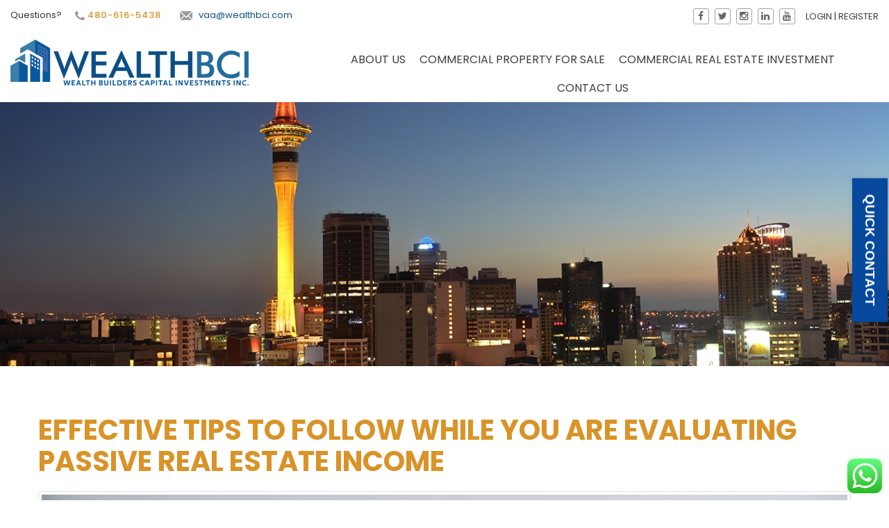

--- FILE ---
content_type: text/html; charset=UTF-8
request_url: https://www.wealthbci.com/evaluating-passive-real-estate-income/
body_size: 13950
content:
<!DOCTYPE html>
<html lang="en-US" class="no-js">
<head>
	<meta charset="UTF-8">
	<meta name="viewport" content="width=device-width, initial-scale=1">
	<link rel="profile" href="http://gmpg.org/xfn/11">
		<link rel="pingback" href="https://www.wealthbci.com/xmlrpc.php">
	<meta name="google-site-verification" content="nfCPNBmYuMpFgmR_wviz-kt8ePou-PB9yAbMdIAMyTQ" />
<link rel="shortcut icon" href="https://www.wealthbci.com/wp-content/themes/wealth/images/favicon.png" type="image/x-icon">
<link href="https://www.wealthbci.com/wp-content/themes/wealth/font-awesome/css/font-awesome.min.css" rel="stylesheet" type="text/css">
<link href="https://fonts.googleapis.com/css?family=Poppins:100,200,300,400,500,600,700,800,900&display=swap" rel="stylesheet"> 
<link href="https://www.wealthbci.com/wp-content/themes/wealth/css/bootstrap-submenu.min.css" rel="stylesheet" >
<link href="https://www.wealthbci.com/wp-content/themes/wealth/css/bootstrap.css" rel="stylesheet">
<link href="https://www.wealthbci.com/wp-content/themes/wealth/css/stellarnav.css" rel="stylesheet">
<link href="https://www.wealthbci.com/wp-content/themes/wealth/css/owl.carousel.css" rel="stylesheet">
<link href="https://www.wealthbci.com/wp-content/themes/wealth/css/owl.theme.css" rel="stylesheet">
<link href="https://www.wealthbci.com/wp-content/themes/wealth/css/animate.css" rel="stylesheet">
<link href="https://www.wealthbci.com/wp-content/themes/wealth/css/theme.css" rel="stylesheet">
<link href="https://www.wealthbci.com/wp-content/themes/wealth/css/responsive.css" rel="stylesheet">
<!-- Google Tag Manager -->
<script>(function(w,d,s,l,i){w[l]=w[l]||[];w[l].push({'gtm.start':
new Date().getTime(),event:'gtm.js'});var f=d.getElementsByTagName(s)[0],
j=d.createElement(s),dl=l!='dataLayer'?'&l='+l:'';j.async=true;j.src=
'https://www.googletagmanager.com/gtm.js?id='+i+dl;f.parentNode.insertBefore(j,f);
})(window,document,'script','dataLayer','GTM-WDW5X59');</script>
<!-- End Google Tag Manager -->

	<script>(function(html){html.className = html.className.replace(/\bno-js\b/,'js')})(document.documentElement);</script>
<title>Effective Tips to Follow While You Are Evaluating Passive Real Estate Income - Wealth BCI</title>
<style type="text/css">			.heateorSssInstagramBackground{background:radial-gradient(circle at 30% 107%,#fdf497 0,#fdf497 5%,#fd5949 45%,#d6249f 60%,#285aeb 90%)}
											.heateor_sss_horizontal_sharing .heateorSssSharing,.heateor_sss_standard_follow_icons_container .heateorSssSharing{
							color: #fff;
						border-width: 0px;
			border-style: solid;
			border-color: transparent;
		}
				.heateor_sss_horizontal_sharing .heateorSssTCBackground{
			color:#666;
		}
				.heateor_sss_horizontal_sharing .heateorSssSharing:hover,.heateor_sss_standard_follow_icons_container .heateorSssSharing:hover{
						border-color: transparent;
		}
		.heateor_sss_vertical_sharing .heateorSssSharing,.heateor_sss_floating_follow_icons_container .heateorSssSharing{
							color: #fff;
						border-width: 0px;
			border-style: solid;
			border-color: transparent;
		}
				.heateor_sss_vertical_sharing .heateorSssTCBackground{
			color:#666;
		}
				.heateor_sss_vertical_sharing .heateorSssSharing:hover,.heateor_sss_floating_follow_icons_container .heateorSssSharing:hover{
						border-color: transparent;
		}
		
		@media screen and (max-width:783px) {.heateor_sss_vertical_sharing{display:none!important}}@media screen and (max-width:783px) {.heateor_sss_floating_follow_icons_container{display:none!important}}</style>            <script type="text/javascript" id="wpuf-language-script">
                var error_str_obj = {
                    'required' : 'is required',
                    'mismatch' : 'does not match',
                    'validation' : 'is not valid'
                }
            </script>
            
<!-- This site is optimized with the Yoast SEO plugin v13.2 - https://yoast.com/wordpress/plugins/seo/ -->
<meta name="description" content="Some effective tips to evaluating your passive real estate income. In this article we discuss in details the evaluating process"/>
<meta name="robots" content="max-snippet:-1, max-image-preview:large, max-video-preview:-1"/>
<link rel="canonical" href="https://www.wealthbci.com/evaluating-passive-real-estate-income/" />
<meta property="og:locale" content="en_US" />
<meta property="og:type" content="article" />
<meta property="og:title" content="Effective Tips to Follow While You Are Evaluating Passive Real Estate Income - Wealth BCI" />
<meta property="og:description" content="Some effective tips to evaluating your passive real estate income. In this article we discuss in details the evaluating process" />
<meta property="og:url" content="https://www.wealthbci.com/evaluating-passive-real-estate-income/" />
<meta property="og:site_name" content="Wealth BCI" />
<meta property="article:tag" content="passive real estate income" />
<meta property="article:section" content="Property Investment" />
<meta property="article:published_time" content="2021-12-06T10:56:05+00:00" />
<meta property="article:modified_time" content="2021-12-10T07:13:57+00:00" />
<meta property="og:updated_time" content="2021-12-10T07:13:57+00:00" />
<meta property="og:image" content="https://www.wealthbci.com/wp-content/uploads/2021/12/passie-income-model.jpg" />
<meta property="og:image:secure_url" content="https://www.wealthbci.com/wp-content/uploads/2021/12/passie-income-model.jpg" />
<meta property="og:image:width" content="1500" />
<meta property="og:image:height" content="1001" />
<meta name="twitter:card" content="summary_large_image" />
<meta name="twitter:description" content="Some effective tips to evaluating your passive real estate income. In this article we discuss in details the evaluating process" />
<meta name="twitter:title" content="Effective Tips to Follow While You Are Evaluating Passive Real Estate Income - Wealth BCI" />
<meta name="twitter:image" content="https://www.wealthbci.com/wp-content/uploads/2021/12/passie-income-model.jpg" />
<script type='application/ld+json' class='yoast-schema-graph yoast-schema-graph--main'>{"@context":"https://schema.org","@graph":[{"@type":"WebSite","@id":"https://www.wealthbci.com/#website","url":"https://www.wealthbci.com/","name":"Wealth BCI","inLanguage":"en-US","potentialAction":{"@type":"SearchAction","target":"https://www.wealthbci.com/?s={search_term_string}","query-input":"required name=search_term_string"}},{"@type":"ImageObject","@id":"https://www.wealthbci.com/evaluating-passive-real-estate-income/#primaryimage","inLanguage":"en-US","url":"https://www.wealthbci.com/wp-content/uploads/2021/12/passie-income-model.jpg","width":1500,"height":1001,"caption":"Passive Real Estate"},{"@type":"WebPage","@id":"https://www.wealthbci.com/evaluating-passive-real-estate-income/#webpage","url":"https://www.wealthbci.com/evaluating-passive-real-estate-income/","name":"Effective Tips to Follow While You Are Evaluating Passive Real Estate Income - Wealth BCI","isPartOf":{"@id":"https://www.wealthbci.com/#website"},"inLanguage":"en-US","primaryImageOfPage":{"@id":"https://www.wealthbci.com/evaluating-passive-real-estate-income/#primaryimage"},"datePublished":"2021-12-06T10:56:05+00:00","dateModified":"2021-12-10T07:13:57+00:00","author":{"@id":"https://www.wealthbci.com/#/schema/person/3177eb44d1a0c92c1ad96ec2d8ebbcc0"},"description":"Some effective tips to evaluating your passive real estate income. In this article we discuss in details the evaluating process"},{"@type":["Person"],"@id":"https://www.wealthbci.com/#/schema/person/3177eb44d1a0c92c1ad96ec2d8ebbcc0","name":"Wealth BCI","image":{"@type":"ImageObject","@id":"https://www.wealthbci.com/#authorlogo","inLanguage":"en-US","url":"https://secure.gravatar.com/avatar/e02cab84762d00a8517f94ec1c13e256?s=96&d=mm&r=g","caption":"Wealth BCI"},"sameAs":[]}]}</script>
<!-- / Yoast SEO plugin. -->

<link rel='dns-prefetch' href='//fonts.googleapis.com' />
<link rel='dns-prefetch' href='//s.w.org' />
<link href='https://fonts.gstatic.com' crossorigin rel='preconnect' />
<link rel="alternate" type="application/rss+xml" title="Wealth BCI &raquo; Feed" href="https://www.wealthbci.com/feed/" />
<link rel="alternate" type="application/rss+xml" title="Wealth BCI &raquo; Comments Feed" href="https://www.wealthbci.com/comments/feed/" />
<link rel="alternate" type="application/rss+xml" title="Wealth BCI &raquo; Effective Tips to Follow While You Are Evaluating Passive Real Estate Income Comments Feed" href="https://www.wealthbci.com/evaluating-passive-real-estate-income/feed/" />
		<script type="text/javascript">
			window._wpemojiSettings = {"baseUrl":"https:\/\/s.w.org\/images\/core\/emoji\/12.0.0-1\/72x72\/","ext":".png","svgUrl":"https:\/\/s.w.org\/images\/core\/emoji\/12.0.0-1\/svg\/","svgExt":".svg","source":{"concatemoji":"https:\/\/www.wealthbci.com\/wp-includes\/js\/wp-emoji-release.min.js?ver=5.3.20"}};
			!function(e,a,t){var n,r,o,i=a.createElement("canvas"),p=i.getContext&&i.getContext("2d");function s(e,t){var a=String.fromCharCode;p.clearRect(0,0,i.width,i.height),p.fillText(a.apply(this,e),0,0);e=i.toDataURL();return p.clearRect(0,0,i.width,i.height),p.fillText(a.apply(this,t),0,0),e===i.toDataURL()}function c(e){var t=a.createElement("script");t.src=e,t.defer=t.type="text/javascript",a.getElementsByTagName("head")[0].appendChild(t)}for(o=Array("flag","emoji"),t.supports={everything:!0,everythingExceptFlag:!0},r=0;r<o.length;r++)t.supports[o[r]]=function(e){if(!p||!p.fillText)return!1;switch(p.textBaseline="top",p.font="600 32px Arial",e){case"flag":return s([127987,65039,8205,9895,65039],[127987,65039,8203,9895,65039])?!1:!s([55356,56826,55356,56819],[55356,56826,8203,55356,56819])&&!s([55356,57332,56128,56423,56128,56418,56128,56421,56128,56430,56128,56423,56128,56447],[55356,57332,8203,56128,56423,8203,56128,56418,8203,56128,56421,8203,56128,56430,8203,56128,56423,8203,56128,56447]);case"emoji":return!s([55357,56424,55356,57342,8205,55358,56605,8205,55357,56424,55356,57340],[55357,56424,55356,57342,8203,55358,56605,8203,55357,56424,55356,57340])}return!1}(o[r]),t.supports.everything=t.supports.everything&&t.supports[o[r]],"flag"!==o[r]&&(t.supports.everythingExceptFlag=t.supports.everythingExceptFlag&&t.supports[o[r]]);t.supports.everythingExceptFlag=t.supports.everythingExceptFlag&&!t.supports.flag,t.DOMReady=!1,t.readyCallback=function(){t.DOMReady=!0},t.supports.everything||(n=function(){t.readyCallback()},a.addEventListener?(a.addEventListener("DOMContentLoaded",n,!1),e.addEventListener("load",n,!1)):(e.attachEvent("onload",n),a.attachEvent("onreadystatechange",function(){"complete"===a.readyState&&t.readyCallback()})),(n=t.source||{}).concatemoji?c(n.concatemoji):n.wpemoji&&n.twemoji&&(c(n.twemoji),c(n.wpemoji)))}(window,document,window._wpemojiSettings);
		</script>
		<style type="text/css">
img.wp-smiley,
img.emoji {
	display: inline !important;
	border: none !important;
	box-shadow: none !important;
	height: 1em !important;
	width: 1em !important;
	margin: 0 .07em !important;
	vertical-align: -0.1em !important;
	background: none !important;
	padding: 0 !important;
}
</style>
	<link rel='stylesheet' id='contact-form-7-css'  href='https://www.wealthbci.com/wp-content/plugins/contact-form-7/includes/css/styles.css?ver=5.2.2' type='text/css' media='all' />
<link rel='stylesheet' id='nbcpf-intlTelInput-style-css'  href='https://www.wealthbci.com/wp-content/plugins/country-phone-field-contact-form-7/assets/css/intlTelInput.min.css?ver=5.3.20' type='text/css' media='all' />
<link rel='stylesheet' id='nbcpf-countryFlag-style-css'  href='https://www.wealthbci.com/wp-content/plugins/country-phone-field-contact-form-7/assets/css/countrySelect.min.css?ver=5.3.20' type='text/css' media='all' />
<link rel='stylesheet' id='wpuf-rating-star-css-css'  href='https://www.wealthbci.com/wp-content/plugins/wp-user-frontend-pro/assets/css/css-stars.css?ver=5.3.20' type='text/css' media='all' />
<link rel='stylesheet' id='twentysixteen-fonts-css'  href='https://fonts.googleapis.com/css?family=Merriweather%3A400%2C700%2C900%2C400italic%2C700italic%2C900italic%7CMontserrat%3A400%2C700%7CInconsolata%3A400&#038;subset=latin%2Clatin-ext' type='text/css' media='all' />
<link rel='stylesheet' id='genericons-css'  href='https://www.wealthbci.com/wp-content/themes/wealth/genericons/genericons.css?ver=3.4.1' type='text/css' media='all' />
<link rel='stylesheet' id='twentysixteen-style-css'  href='https://www.wealthbci.com/wp-content/themes/wealth/style.css?ver=5.3.20' type='text/css' media='all' />
<link rel='stylesheet' id='twentysixteen-block-style-css'  href='https://www.wealthbci.com/wp-content/themes/wealth/css/blocks.css?ver=20181230' type='text/css' media='all' />
<!--[if lt IE 10]>
<link rel='stylesheet' id='twentysixteen-ie-css'  href='https://www.wealthbci.com/wp-content/themes/wealth/css/ie.css?ver=20160816' type='text/css' media='all' />
<![endif]-->
<!--[if lt IE 9]>
<link rel='stylesheet' id='twentysixteen-ie8-css'  href='https://www.wealthbci.com/wp-content/themes/wealth/css/ie8.css?ver=20160816' type='text/css' media='all' />
<![endif]-->
<!--[if lt IE 8]>
<link rel='stylesheet' id='twentysixteen-ie7-css'  href='https://www.wealthbci.com/wp-content/themes/wealth/css/ie7.css?ver=20160816' type='text/css' media='all' />
<![endif]-->
<link rel='stylesheet' id='newsletter-css'  href='https://www.wealthbci.com/wp-content/plugins/newsletter/style.css?ver=6.5.1' type='text/css' media='all' />
<link rel='stylesheet' id='heateor_sss_frontend_css-css'  href='https://www.wealthbci.com/wp-content/plugins/sassy-social-share/public/css/sassy-social-share-public.css?ver=3.3.8' type='text/css' media='all' />
<link rel='stylesheet' id='heateor_sss_sharing_default_svg-css'  href='https://www.wealthbci.com/wp-content/plugins/sassy-social-share/admin/css/sassy-social-share-svg.css?ver=3.3.8' type='text/css' media='all' />
<link rel='stylesheet' id='wpuf-css-css'  href='https://www.wealthbci.com/wp-content/plugins/wp-user-frontend/assets/css/frontend-forms.css?ver=5.3.20' type='text/css' media='all' />
<link rel='stylesheet' id='jquery-ui-css'  href='https://www.wealthbci.com/wp-content/plugins/wp-user-frontend/assets/css/jquery-ui-1.9.1.custom.css?ver=5.3.20' type='text/css' media='all' />
<link rel='stylesheet' id='wpuf-sweetalert2-css'  href='https://www.wealthbci.com/wp-content/plugins/wp-user-frontend/assets/vendor/sweetalert2/dist/sweetalert2.css?ver=3.1.9' type='text/css' media='all' />
<script type='text/javascript' src='https://www.wealthbci.com/wp-content/plugins/anything-popup/anything-popup.js?ver=5.3.20'></script>
<script type='text/javascript' src='https://www.wealthbci.com/wp-includes/js/jquery/jquery.js?ver=1.12.4-wp'></script>
<script type='text/javascript' src='https://www.wealthbci.com/wp-includes/js/jquery/jquery-migrate.min.js?ver=1.4.1'></script>
<script type='text/javascript' src='https://www.wealthbci.com/wp-content/plugins/country-phone-field-contact-form-7/assets/js/intlTelInput.min.js?ver=5.3.20'></script>
<script type='text/javascript' src='https://www.wealthbci.com/wp-content/plugins/country-phone-field-contact-form-7/assets/js/countrySelect.min.js?ver=5.3.20'></script>
<script type='text/javascript'>
		(function($) {
			$(function() {
				jQuery.ajax( { 
					url: "//freegeoip.live/json/", 
					type: "POST", 
					dataType: "jsonp",
					success: function(location) {
						//console.log(location.country_code);
						$(".wpcf7-countrytext").countrySelect({defaultCountry: location.country_code.toLowerCase(),
						});
						$(".wpcf7-phonetext").intlTelInput({
							autoHideDialCode: false,
							autoPlaceholder: "off",
							nationalMode: false,
							separateDialCode: false,
							hiddenInput: "full_number",	
						});			
					}
				})
			});
		})(jQuery);
</script>
<script type='text/javascript' src='https://www.wealthbci.com/wp-content/plugins/wp-user-frontend-pro/assets/js/jquery.barrating.min.js?ver=5.3.20'></script>
<script type='text/javascript'>
/* <![CDATA[ */
var ajax_object = {"ajaxurl":"https:\/\/www.wealthbci.com\/wp-admin\/admin-ajax.php","fill_notice":"Some Required Fields are not filled!"};
/* ]]> */
</script>
<script type='text/javascript' src='https://www.wealthbci.com/wp-content/plugins/wp-user-frontend/assets/js/billing-address.js?ver=5.3.20'></script>
<!--[if lt IE 9]>
<script type='text/javascript' src='https://www.wealthbci.com/wp-content/themes/wealth/js/html5.js?ver=3.7.3'></script>
<![endif]-->
<script type='text/javascript' src='https://www.wealthbci.com/wp-includes/js/jquery/ui/core.min.js?ver=1.11.4'></script>
<script type='text/javascript' src='https://www.wealthbci.com/wp-includes/js/jquery/ui/datepicker.min.js?ver=1.11.4'></script>
<script type='text/javascript' src='https://www.wealthbci.com/wp-includes/js/jquery/ui/widget.min.js?ver=1.11.4'></script>
<script type='text/javascript' src='https://www.wealthbci.com/wp-includes/js/jquery/ui/mouse.min.js?ver=1.11.4'></script>
<script type='text/javascript' src='https://www.wealthbci.com/wp-includes/js/plupload/moxie.min.js?ver=1.3.5'></script>
<script type='text/javascript' src='https://www.wealthbci.com/wp-includes/js/plupload/plupload.min.js?ver=2.1.9'></script>
<script type='text/javascript'>
/* <![CDATA[ */
var pluploadL10n = {"queue_limit_exceeded":"You have attempted to queue too many files.","file_exceeds_size_limit":"%s exceeds the maximum upload size for this site.","zero_byte_file":"This file is empty. Please try another.","invalid_filetype":"Sorry, this file type is not permitted for security reasons.","not_an_image":"This file is not an image. Please try another.","image_memory_exceeded":"Memory exceeded. Please try another smaller file.","image_dimensions_exceeded":"This is larger than the maximum size. Please try another.","default_error":"An error occurred in the upload. Please try again later.","missing_upload_url":"There was a configuration error. Please contact the server administrator.","upload_limit_exceeded":"You may only upload 1 file.","http_error":"Unexpected response from the server. The file may have been uploaded successfully. Check in the Media Library or reload the page.","http_error_image":"Post-processing of the image failed. If this is a photo or a large image, please scale it down to 2500 pixels and upload it again.","upload_failed":"Upload failed.","big_upload_failed":"Please try uploading this file with the %1$sbrowser uploader%2$s.","big_upload_queued":"%s exceeds the maximum upload size for the multi-file uploader when used in your browser.","io_error":"IO error.","security_error":"Security error.","file_cancelled":"File canceled.","upload_stopped":"Upload stopped.","dismiss":"Dismiss","crunching":"Crunching\u2026","deleted":"moved to the trash.","error_uploading":"\u201c%s\u201d has failed to upload."};
/* ]]> */
</script>
<script type='text/javascript' src='https://www.wealthbci.com/wp-includes/js/plupload/handlers.min.js?ver=5.3.20'></script>
<script type='text/javascript' src='https://www.wealthbci.com/wp-content/plugins/wp-user-frontend/assets/js/jquery-ui-timepicker-addon.js?ver=5.3.20'></script>
<script type='text/javascript' src='https://www.wealthbci.com/wp-includes/js/jquery/ui/sortable.min.js?ver=1.11.4'></script>
<script type='text/javascript'>
/* <![CDATA[ */
var wpuf_frontend_upload = {"confirmMsg":"Are you sure?","delete_it":"Yes, delete it","cancel_it":"No, cancel it","nonce":"8eb317fc9e","ajaxurl":"https:\/\/www.wealthbci.com\/wp-admin\/admin-ajax.php","plupload":{"url":"https:\/\/www.wealthbci.com\/wp-admin\/admin-ajax.php?nonce=8bd85d0d57","flash_swf_url":"https:\/\/www.wealthbci.com\/wp-includes\/js\/plupload\/plupload.flash.swf","filters":[{"title":"Allowed Files","extensions":"*"}],"multipart":true,"urlstream_upload":true,"warning":"Maximum number of files reached!","size_error":"The file you have uploaded exceeds the file size limit. Please try again.","type_error":"You have uploaded an incorrect file type. Please try again."}};
/* ]]> */
</script>
<script type='text/javascript' src='https://www.wealthbci.com/wp-content/plugins/wp-user-frontend/assets/js/upload.js?ver=5.3.20'></script>
<script type='text/javascript'>
/* <![CDATA[ */
var wpuf_frontend = {"ajaxurl":"https:\/\/www.wealthbci.com\/wp-admin\/admin-ajax.php","error_message":"Please fix the errors to proceed","nonce":"8eb317fc9e","word_limit":"Word limit reached","cancelSubMsg":"Are you sure you want to cancel your current subscription ?","delete_it":"Yes","cancel_it":"No","coupon_error":"Please enter a coupon code!"};
/* ]]> */
</script>
<script type='text/javascript' src='https://www.wealthbci.com/wp-content/plugins/wp-user-frontend/assets/js/frontend-form.min.js?ver=5.3.20'></script>
<script type='text/javascript' src='https://www.wealthbci.com/wp-content/plugins/wp-user-frontend/assets/vendor/sweetalert2/dist/sweetalert2.js?ver=3.1.9'></script>
<link rel='https://api.w.org/' href='https://www.wealthbci.com/wp-json/' />
<link rel="EditURI" type="application/rsd+xml" title="RSD" href="https://www.wealthbci.com/xmlrpc.php?rsd" />
<link rel="wlwmanifest" type="application/wlwmanifest+xml" href="https://www.wealthbci.com/wp-includes/wlwmanifest.xml" /> 
<meta name="generator" content="WordPress 5.3.20" />
<link rel='shortlink' href='https://www.wealthbci.com/?p=679' />
<link rel="alternate" type="application/json+oembed" href="https://www.wealthbci.com/wp-json/oembed/1.0/embed?url=https%3A%2F%2Fwww.wealthbci.com%2Fevaluating-passive-real-estate-income%2F" />
<link rel="alternate" type="text/xml+oembed" href="https://www.wealthbci.com/wp-json/oembed/1.0/embed?url=https%3A%2F%2Fwww.wealthbci.com%2Fevaluating-passive-real-estate-income%2F&#038;format=xml" />
		<script>
			document.documentElement.className = document.documentElement.className.replace( 'no-js', 'js' );
		</script>
				<style>
			.no-js img.lazyload { display: none; }
			figure.wp-block-image img.lazyloading { min-width: 150px; }
							.lazyload, .lazyloading { opacity: 0; }
				.lazyloaded {
					opacity: 1;
					transition: opacity 400ms;
					transition-delay: 0ms;
				}
					</style>
		
        <style>
            ul.wpuf_packs li{
                background-color: #eeeeee !important;
            }
            ul.wpuf_packs .wpuf-sub-button a, ul.wpuf_packs .wpuf-sub-button a{
                background-color: #4fbbda !important;
                color: #eeeeee !important;
            }
            ul.wpuf_packs h3, ul.wpuf_packs h3{
                background-color:  #52B5D5 !important;
                border-bottom: 1px solid #52B5D5 !important;
                color: #eeeeee !important;
            }
            ul.wpuf_packs .wpuf-pricing-wrap .wpuf-sub-amount, ul.wpuf_packs .wpuf-pricing-wrap .wpuf-sub-amount{
                background-color:  #4fbbda !important;
                border-bottom: 1px solid #4fbbda !important;
                color: #eeeeee !important;
            }
            ul.wpuf_packs .wpuf-sub-body{
                background-color:  #eeeeee !important;
            }

            .wpuf-success {
                background-color:  !important;
                border: 1px solid  !important;
            }
            .wpuf-error {
                background-color:  !important;
                border: 1px solid  !important;
            }
            .wpuf-message {
                background:  !important;
                border: 1px solid  !important;
            }
            .wpuf-info {
                background-color:  !important;
                border: 1px solid  !important;
            }
        </style>

                <style>

        </style>
        <style type="text/css">.recentcomments a{display:inline !important;padding:0 !important;margin:0 !important;}</style><link rel="icon" href="https://www.wealthbci.com/wp-content/uploads/2019/08/cropped-logo-1-32x32.png" sizes="32x32" />
<link rel="icon" href="https://www.wealthbci.com/wp-content/uploads/2019/08/cropped-logo-1-192x192.png" sizes="192x192" />
<link rel="apple-touch-icon-precomposed" href="https://www.wealthbci.com/wp-content/uploads/2019/08/cropped-logo-1-180x180.png" />
<meta name="msapplication-TileImage" content="https://www.wealthbci.com/wp-content/uploads/2019/08/cropped-logo-1-270x270.png" />
	


	
</head>

<body class="post-template-default single single-post postid-679 single-format-standard wp-embed-responsive">
<!-- Google Tag Manager (noscript) -->
<noscript><iframe 
height="0" width="0" style="display:none;visibility:hidden" data-src="https://www.googletagmanager.com/ns.html?id=GTM-WDW5X59" class="lazyload" src="[data-uri]"></iframe></noscript>
<!-- End Google Tag Manager (noscript) -->
	
<div class="header">
		<div class="header_top">
			<div class="col-md-8 col-sm-12 col-xs-12">
				<div class="header_top_l wow bounceInLeft">
					<a href="https://www.wealthbci.com/contact-us/"><span>Questions?</span></a>
					<a class="phone" href="tel:480-616-5438"><img  alt="phone_icon" data-src="https://www.wealthbci.com/wp-content/themes/wealth/images/phone_icon.png" class="lazyload" src="[data-uri]" /><noscript><img src="https://www.wealthbci.com/wp-content/themes/wealth/images/phone_icon.png" alt="phone_icon" /></noscript> 480-616-5438</a>
					<a class="email" href="mailto:vaa@wealthbci.com"><img  alt="email_icon" data-src="https://www.wealthbci.com/wp-content/themes/wealth/images/email_icon.png" class="lazyload" src="[data-uri]" /><noscript><img src="https://www.wealthbci.com/wp-content/themes/wealth/images/email_icon.png" alt="email_icon" /></noscript>vaa@wealthbci.com</a>
				</div>
			</div>
			
			<div class="col-md-4 col-sm-12 col-xs-12">
				<div class="header_r wow bounceInRight">
					<div class="log_reg">
											<a href="https://www.wealthbci.com/login/">Login</a> | <a href="https://www.wealthbci.com/registration/">Register</a>
										</div>
					<ul>
						<li><a href="https://www.facebook.com/wealthBCI" target="_blank"><i class="fa fa-facebook" aria-hidden="true"></i></a></li>
						<li><a href="https://twitter.com/bci_wealth" target="_blank"><i class="fa fa-twitter" aria-hidden="true"></i></a></li>
						<li><a href="https://www.instagram.com/wealth_bci" target="_blank"><i class="fa fa-instagram" aria-hidden="true"></i></a></li>
						<li><a href="https://www.linkedin.com/company/wealth-bci" target="_blank"><i class="fa fa-linkedin" aria-hidden="true"></i></a></li>
					<li><a href="https://www.youtube.com/channel/UCP7oldof2-6nHvafxBQ8PWg/" target="_blank"><i class="fa fa-youtube" aria-hidden="true"></i></a></li>
					</ul>
				</div>
			</div>
		</div>
		<div class="clr"></div>
		<div class="header_bottom">
			<div class="col-md-4 col-sm-12 col-xs-12">
				<a class="logo wow bounceInDown" href="https://www.wealthbci.com/"><img  alt="logo" data-src="https://www.wealthbci.com/wp-content/themes/wealth/images/logo.png" class="lazyload" src="[data-uri]" /><noscript><img src="https://www.wealthbci.com/wp-content/themes/wealth/images/logo.png" alt="logo" /></noscript></a>
			</div>
			<div class="col-md-8 col-sm-12 col-xs-12">
				<div class="stellarnav wow bounceInUp"><ul id="menu-header-menu" class="menu"><li id="menu-item-63" class="menu-item menu-item-type-post_type menu-item-object-page menu-item-63"><a href="https://www.wealthbci.com/about-us/">About Us</a></li>
<li id="menu-item-618" class="menu-item menu-item-type-post_type menu-item-object-page menu-item-618"><a href="https://www.wealthbci.com/commercial-property-for-sale/">Commercial Property for Sale</a></li>
<li id="menu-item-619" class="menu-item menu-item-type-post_type menu-item-object-page menu-item-619"><a href="https://www.wealthbci.com/commercial-real-estate-investment/">Commercial Real Estate Investment</a></li>
<li id="menu-item-60" class="menu-item menu-item-type-post_type menu-item-object-page menu-item-60"><a href="https://www.wealthbci.com/contact-us/">Contact Us</a></li>
</ul></div>				
			</div>
		</div>
		<div class="clr"></div>
</div>
 <div class="req-quote">
        <a onclick="openNav()" href="javascript:void(0)">Quick Contact</a>
    </div>
    
    <div id="quotes" class="quotes" style="width: 0px;">
        <a href="javascript:void(0)" class="closebtn" onclick="closeNav()">×</a>
        <div class="free-consult">
            <h4>We will soon get back to you </h4>
            <div role="form" class="wpcf7" id="wpcf7-f465-o1" lang="en-US" dir="ltr">
<div class="screen-reader-response" role="alert" aria-live="polite"></div>
<form action="/evaluating-passive-real-estate-income/#wpcf7-f465-o1" method="post" class="wpcf7-form init" novalidate="novalidate">
<div style="display: none;">
<input type="hidden" name="_wpcf7" value="465" />
<input type="hidden" name="_wpcf7_version" value="5.2.2" />
<input type="hidden" name="_wpcf7_locale" value="en_US" />
<input type="hidden" name="_wpcf7_unit_tag" value="wpcf7-f465-o1" />
<input type="hidden" name="_wpcf7_container_post" value="0" />
<input type="hidden" name="_wpcf7_posted_data_hash" value="" />
</div>
<div class="form-group">
<span class="wpcf7-form-control-wrap fname"><input type="text" name="fname" value="" size="40" class="wpcf7-form-control wpcf7-text wpcf7-validates-as-required form-control" aria-required="true" aria-invalid="false" placeholder="Name" /></span>
</div>
<div class="form-group">
<span class="wpcf7-form-control-wrap Email"><input type="email" name="Email" value="" size="40" class="wpcf7-form-control wpcf7-text wpcf7-email wpcf7-validates-as-required wpcf7-validates-as-email form-control" aria-required="true" aria-invalid="false" placeholder="Email" /></span>
</div>
<div class="form-group">
<span class="wpcf7-form-control-wrap tel-399"><input type="tel" name="tel-399" value="" size="40" class="wpcf7-form-control wpcf7-text wpcf7-tel wpcf7-validates-as-required wpcf7-validates-as-tel form-control" aria-required="true" aria-invalid="false" placeholder="Mobile Number" /></span>
</div>
<div class="form-group">
<span class="wpcf7-form-control-wrap textarea-189"><textarea name="textarea-189" cols="40" rows="10" class="wpcf7-form-control wpcf7-textarea mess form-control" aria-invalid="false" placeholder="Message"></textarea></span>
 </div>
<div class="form-group">
<input type="submit" value="Submit" class="wpcf7-form-control wpcf7-submit form-control banner_form_btn" />
</div>
<div class="wpcf7-response-output" role="alert" aria-hidden="true"></div></form></div>           <!--  <form name="digital1_form1" id="digital1_form1">
                        <div class="form-group">
                            <input type="text" class="form-control" placeholder="Name">
                        </div>
                <div class="form-group">
                    <input type="email" class="form-control" placeholder="Email">
                </div>
                <div class="form-group">
                    <input type="text" class="form-control" placeholder="Mobile Number" maxlength="10">
                </div>
                <div class="form-group">
                    
                <textarea class="mess form-control" placeholder="Message "></textarea>
                    
                </div>

                <div class="form-group">
                    <input type="button" class="form-control banner_form_btn" value="Submit">
                </div>
            </form> -->
        </div>
    </div>
<div class="banner">
		<div class="inner_banner">
					<img src="https://www.wealthbci.com/wp-content/themes/wealth/timthumb.php?src=https://www.wealthbci.com/wp-content/themes/wealth/images/inner_banner.jpeg&amp;h=400&amp;w=1349&amp;a=c&amp;q=100" alt="inner_banner">
					
	</div>	
	</div>
<div class="inner_content">
	<div class="container">
		
<article id="post-679" class="post-679 post type-post status-publish format-standard has-post-thumbnail hentry category-property-investment tag-passive-real-estate-income">
	<div class="inner_heading">			
				<h1>Effective Tips to Follow While You Are Evaluating Passive Real Estate Income</h1>			
	</div>
	<!-- <header class="entry-header">
		<h1 class="entry-title">Effective Tips to Follow While You Are Evaluating Passive Real Estate Income</h1>	</header> -->

	
	
	<div class="entry-content">
						<img   alt="Effective Tips to Follow While You Are Evaluating Passive Real Estate Income" data-src="https://www.wealthbci.com/wp-content/uploads/2021/12/passie-income-model.jpg" class="img-thumbnail lazyload" src="[data-uri]"><noscript><img src="https://www.wealthbci.com/wp-content/uploads/2021/12/passie-income-model.jpg" class="img-thumbnail" alt="Effective Tips to Follow While You Are Evaluating Passive Real Estate Income"></noscript>
				 
				
		<div class='heateorSssClear'></div><div  class='heateor_sss_sharing_container heateor_sss_horizontal_sharing' heateor-sss-data-href='https://www.wealthbci.com/evaluating-passive-real-estate-income/'><div class='heateor_sss_sharing_title' style="font-weight:bold" ></div><ul class="heateor_sss_sharing_ul"><li class="heateorSssSharingRound"><i style="width:35px;height:35px;" alt="Facebook" Title="Facebook" class="heateorSssSharing heateorSssFacebookBackground" onclick='heateorSssPopup("https://www.facebook.com/sharer/sharer.php?u=https%3A%2F%2Fwww.wealthbci.com%2Fevaluating-passive-real-estate-income%2F")'><ss style="display:block;" class="heateorSssSharingSvg heateorSssFacebookSvg"></ss></i></li><li class="heateorSssSharingRound"><i style="width:35px;height:35px;" alt="Twitter" Title="Twitter" class="heateorSssSharing heateorSssTwitterBackground" onclick='heateorSssPopup("http://twitter.com/intent/tweet?text=Effective%20Tips%20to%20Follow%20While%20You%20Are%20Evaluating%20Passive%20Real%20Estate%20Income&url=https%3A%2F%2Fwww.wealthbci.com%2Fevaluating-passive-real-estate-income%2F")'><ss style="display:block;" class="heateorSssSharingSvg heateorSssTwitterSvg"></ss></i></li><li class="heateorSssSharingRound"><i style="width:35px;height:35px;" alt="Instagram" Title="Instagram" class="heateorSssSharing heateorSssInstagramBackground"><a href="https://www.instagram.com/" rel="nofollow noopener" target="_blank"><ss style="display:block;" class="heateorSssSharingSvg heateorSssInstagramSvg"></ss></a></i></li><li class="heateorSssSharingRound"><i style="width:35px;height:35px;" alt="Linkedin" Title="Linkedin" class="heateorSssSharing heateorSssLinkedinBackground" onclick='heateorSssPopup("http://www.linkedin.com/shareArticle?mini=true&url=https%3A%2F%2Fwww.wealthbci.com%2Fevaluating-passive-real-estate-income%2F&title=Effective%20Tips%20to%20Follow%20While%20You%20Are%20Evaluating%20Passive%20Real%20Estate%20Income")'><ss style="display:block;" class="heateorSssSharingSvg heateorSssLinkedinSvg"></ss></i></li><li class="heateorSssSharingRound"><i style="width:35px;height:35px;" title="More" alt="More" class="heateorSssSharing heateorSssMoreBackground" onclick="heateorSssMoreSharingPopup(this, 'https://www.wealthbci.com/evaluating-passive-real-estate-income/', 'Effective%20Tips%20to%20Follow%20While%20You%20Are%20Evaluating%20Passive%20Real%20Estate%20Income', '' )" ><ss style="display:block" class="heateorSssSharingSvg heateorSssMoreSvg"></ss></i></li></ul><div class="heateorSssClear"></div></div><div class='heateorSssClear'></div><br/><p style="text-align: justify;">Before the <em>JOBS Act</em>, accredited investors should have personal relationships with the real estate brokers to get in touch with the direct real estate investment parts. With the help of the real estate crowdfunding portals, anyone can really and easily invest passively in quality commercial real estate investment opportunities. Though the access to these deals is great, it is up to the investors whether they will follow the important steps and evaluate the worth of these properties before they invest.</p>
<p style="text-align: justify;">Real estate property investors need to be very careful about the risks associated with private real estate deals. Here are some of the steps to be discussed below that will help evaluate the value of the commercial properties that will help further invest in the real estate properties.</p>
<h2>Ways to Evaluate the Value of Commercial Properties</h2>
<ul>
<li>Determine whether the type of deal you are reviewing is best for you or not. It is one of the initial things that you must keep in mind while evaluating the value of the property. If you are investing for the very first moment, the experts prefer you to invest in low-risk stabilized properties rather than high-risk properties. But, if you want to have more returns, you will try out the high-risk stabilized investment deals. Though making commercial real estate investments has higher risks, the returns are also huge compared to residential properties.</li>
<li>Evaluating The Experience of a Manager Is Also Important. If you have chosen the right deal, the next step is to evaluate the manager&#8217;s experience level to ensure that they are knowledgeable and experienced to help you make the best deals. While there are several exceptions in this rule, generally, <a href="https://www.investopedia.com/terms/p/property-manager.asp">the experienced property managers</a> will have a high probability of giving you success than the beginner managers.</li>
<li>Then, you should look for the preferred returns. Most experienced passive property investors will tell you that they will not consider the passive deal unless it has good returns. A good deal ensures that the investors will get the initial portion of any available profits for the profit distribution before the managers get their portions. Thus, it will help the investors recoup the original investment as the main priority.<br />
The preferred returns will depend on the experience level of the managers, but the commonly preferred return will be 8% as a whole. Anything above this measure will be considered to be profitable for the investors. So be careful when considering this deal that does not have a good return for the investors unless the profit gets split.</li>
<li>The next step is to review the profit splits from the properties. Determining the profit split is said to be one of the largest factors that will help determine the ROI and, therefore, one of the crucial items when considering the passive investment. The profit splits depend upon the property manager&#8217;s experience and how much they work to bring out the <a href="https://www.wealthbci.com/">best returns from the commercial real estate investment company</a>. Some commercial properties have &#8220;one-level&#8221; splits, and some have &#8220;three-level&#8221; splits depending on how the managers have pursued the properties.</li>
<li>Now, you should look for the conservative assumptions in the projections. One of the best methods to determine whether you are dealing with the aggressive or with the conservative manager is to check their assumptions in the projections. Remember, your goal is to get a deal that is passive and profitable for long. If the assumptions are aggressive, then you can pass the opportunity to others.</li>
<li>Knowing the business plan and strategy of the manager becomes the next step while you are evaluating the passive property deals. Understanding and then assessing the manager&#8217;s business plan and strategy are crucial, and they might not go with the proposed plan for the property investment. For example, suppose you are evaluating the ground-up development of the apartment complex with a 1-bedroom unit. You will think that the surrounding area has several families who need to have 2–3-bedroom units. In that case, you want to pass the opportunity for passive investment.</li>
<li>After this, you should access the location of the property and the demographics of the same. Considering the location is very important when you are investing in commercial properties. In the same manner, you should also review and consider the area of the property and the demographics so that you can know whether the area is developing or not.</li>
</ul>
<p style="text-align: justify;">Apart from evaluating all these steps, do not forget to check all the legal documents related to the commercial properties. If you want to passively invest in commercial properties and have higher returns on investment, choosing and <a href="https://www.wealthbci.com/contact-us/">consulting the team from Wealth BCI is a good decision</a>. You can also check out the commercial properties listed on the website for investment so that you can make an easy decision before investing in the same.</p>
<br/><div class='heateorSssClear'></div><div  class='heateor_sss_sharing_container heateor_sss_horizontal_sharing' heateor-sss-data-href='https://www.wealthbci.com/evaluating-passive-real-estate-income/'><div class='heateor_sss_sharing_title' style="font-weight:bold" ></div><ul class="heateor_sss_sharing_ul"><li class="heateorSssSharingRound"><i style="width:35px;height:35px;" alt="Facebook" Title="Facebook" class="heateorSssSharing heateorSssFacebookBackground" onclick='heateorSssPopup("https://www.facebook.com/sharer/sharer.php?u=https%3A%2F%2Fwww.wealthbci.com%2Fevaluating-passive-real-estate-income%2F")'><ss style="display:block;" class="heateorSssSharingSvg heateorSssFacebookSvg"></ss></i></li><li class="heateorSssSharingRound"><i style="width:35px;height:35px;" alt="Twitter" Title="Twitter" class="heateorSssSharing heateorSssTwitterBackground" onclick='heateorSssPopup("http://twitter.com/intent/tweet?text=Effective%20Tips%20to%20Follow%20While%20You%20Are%20Evaluating%20Passive%20Real%20Estate%20Income&url=https%3A%2F%2Fwww.wealthbci.com%2Fevaluating-passive-real-estate-income%2F")'><ss style="display:block;" class="heateorSssSharingSvg heateorSssTwitterSvg"></ss></i></li><li class="heateorSssSharingRound"><i style="width:35px;height:35px;" alt="Instagram" Title="Instagram" class="heateorSssSharing heateorSssInstagramBackground"><a href="https://www.instagram.com/" rel="nofollow noopener" target="_blank"><ss style="display:block;" class="heateorSssSharingSvg heateorSssInstagramSvg"></ss></a></i></li><li class="heateorSssSharingRound"><i style="width:35px;height:35px;" alt="Linkedin" Title="Linkedin" class="heateorSssSharing heateorSssLinkedinBackground" onclick='heateorSssPopup("http://www.linkedin.com/shareArticle?mini=true&url=https%3A%2F%2Fwww.wealthbci.com%2Fevaluating-passive-real-estate-income%2F&title=Effective%20Tips%20to%20Follow%20While%20You%20Are%20Evaluating%20Passive%20Real%20Estate%20Income")'><ss style="display:block;" class="heateorSssSharingSvg heateorSssLinkedinSvg"></ss></i></li><li class="heateorSssSharingRound"><i style="width:35px;height:35px;" title="More" alt="More" class="heateorSssSharing heateorSssMoreBackground" onclick="heateorSssMoreSharingPopup(this, 'https://www.wealthbci.com/evaluating-passive-real-estate-income/', 'Effective%20Tips%20to%20Follow%20While%20You%20Are%20Evaluating%20Passive%20Real%20Estate%20Income', '' )" ><ss style="display:block" class="heateorSssSharingSvg heateorSssMoreSvg"></ss></i></li></ul><div class="heateorSssClear"></div></div><div class='heateorSssClear'></div>		
	</div><!-- .entry-content -->

	<footer class="entry-footer">
		<span class="byline"><span class="author vcard"><img alt=''  data-srcset='https://secure.gravatar.com/avatar/e02cab84762d00a8517f94ec1c13e256?s=98&#038;d=mm&#038;r=g 2x'  height='49' width='49' data-src='https://secure.gravatar.com/avatar/e02cab84762d00a8517f94ec1c13e256?s=49&#038;d=mm&#038;r=g' class='avatar avatar-49 photo lazyload' src='[data-uri]' /><noscript><img alt='' src='https://secure.gravatar.com/avatar/e02cab84762d00a8517f94ec1c13e256?s=49&#038;d=mm&#038;r=g' srcset='https://secure.gravatar.com/avatar/e02cab84762d00a8517f94ec1c13e256?s=98&#038;d=mm&#038;r=g 2x' class='avatar avatar-49 photo' height='49' width='49' /></noscript><span class="screen-reader-text">Author </span> <a class="url fn n" href="https://www.wealthbci.com/author/wealthbciteam/">Wealth BCI</a></span></span><span class="posted-on"><span class="screen-reader-text">Posted on </span><a href="https://www.wealthbci.com/evaluating-passive-real-estate-income/" rel="bookmark"><time class="entry-date published" datetime="2021-12-06T10:56:05+00:00">December 6, 2021</time><time class="updated" datetime="2021-12-10T07:13:57+00:00">December 10, 2021</time></a></span><span class="cat-links"><span class="screen-reader-text">Categories </span><a href="https://www.wealthbci.com/category/property-investment/" rel="category tag">Property Investment</a></span><span class="tags-links"><span class="screen-reader-text">Tags </span><a href="https://www.wealthbci.com/tag/passive-real-estate-income/" rel="tag">passive real estate income</a></span>			</footer><!-- .entry-footer -->
</article><!-- #post-679 -->

	<nav class="navigation post-navigation" role="navigation" aria-label="Posts">
		<h2 class="screen-reader-text">Post navigation</h2>
		<div class="nav-links"><div class="nav-previous"><a href="https://www.wealthbci.com/commercial-vs-residential-real-estate-investing/" rel="prev"><span class="meta-nav" aria-hidden="true">Previous</span> <span class="screen-reader-text">Previous post:</span> <span class="post-title">Commercial Vs. Residential Real Estate Investing- Which Is Important</span></a></div><div class="nav-next"><a href="https://www.wealthbci.com/why-it-is-not-good-to-invest-in-commercial-property-without-a-brokerage/" rel="next"><span class="meta-nav" aria-hidden="true">Next</span> <span class="screen-reader-text">Next post:</span> <span class="post-title">Why It Is Not Good to Invest in Commercial Property Without a Brokerage</span></a></div></div>
	</nav>		<!--<h4>Disclaimer</h4> -->
		<!--<p></p> -->
	</div>
</div>


<div class="footer_top">
	<div class="container">
		<a class="wow bounceInUp" href=""><img  alt="footer_logo" data-src="https://www.wealthbci.com/wp-content/uploads/2019/08/logo.png" class="lazyload" src="[data-uri]" /><noscript><img src="https://www.wealthbci.com/wp-content/uploads/2019/08/logo.png" alt="footer_logo" /></noscript></a>
		<p class="wow bounceInDown">We partner real estate investments with individuals and corporations both domestically and abroad. Our focus is to achieve maximum returns consistently throughout each project!</p>
		<ul>
			<li><a href="https://www.facebook.com/wealthBCI" target="_blank"><i class="fa fa-facebook" aria-hidden="true"></i></a></li>
			<li><a href="https://twitter.com/bci_wealth" target="_blank"><i class="fa fa-twitter" aria-hidden="true"></i></a></li>
			<li><a href="https://www.instagram.com/wealth_bci" target="_blank"><i class="fa fa-instagram" aria-hidden="true"></i></a></li>
			<li><a href="https://www.linkedin.com/company/wealth-bci" target="_blank"><i class="fa fa-linkedin" aria-hidden="true"></i></a></li>
			<li><a href="https://www.youtube.com/channel/UCP7oldof2-6nHvafxBQ8PWg/" target="_blank"><i class="fa fa-youtube" aria-hidden="true"></i></a></li>
		</ul>
	</div>
</div>

<div class="footer_bottom">
	<div class="container">
		<div class="menu-footer-menu-container"><ul id="menu-footer-menu" class="menu"><li id="menu-item-613" class="menu-item menu-item-type-post_type menu-item-object-page menu-item-613"><a href="https://www.wealthbci.com/terms-of-service/">Terms of Service</a></li>
<li id="menu-item-614" class="menu-item menu-item-type-post_type menu-item-object-page menu-item-614"><a href="https://www.wealthbci.com/industrial-real-estate-invest/">Industrial Real Estate Invest</a></li>
<li id="menu-item-67" class="menu-item menu-item-type-post_type menu-item-object-page menu-item-67"><a href="https://www.wealthbci.com/portfolio/">Portfolio</a></li>
<li id="menu-item-246" class="menu-item menu-item-type-post_type menu-item-object-page current_page_parent menu-item-246"><a href="https://www.wealthbci.com/insights/">Insights</a></li>
<li id="menu-item-534" class="menu-item menu-item-type-post_type menu-item-object-page menu-item-534"><a href="https://www.wealthbci.com/faq/">Faq</a></li>
<li id="menu-item-65" class="menu-item menu-item-type-post_type menu-item-object-page menu-item-65"><a href="https://www.wealthbci.com/contact-us/">Contact Us</a></li>
</ul></div>		
		<p>© 2020 <span> Wealth Builders Capital Investments INC.</span> All rights reserved.</p>
	</div>
</div>

<script src="https://www.wealthbci.com/wp-content/themes/wealth/js/bootstrap.min.js"></script>
<script src="https://www.wealthbci.com/wp-content/themes/wealth/js/stellarnav.js"></script>
<script src="https://www.wealthbci.com/wp-content/themes/wealth/js/owl.carousel.js"></script>
<script src="https://www.wealthbci.com/wp-content/themes/wealth/js/wow.js"></script>
<script src="https://www.wealthbci.com/wp-content/themes/wealth/js/theme.js"></script>
<script type="text/javascript">
	jQuery(document).ready(function($) {
		jQuery('.stellarnav').stellarNav({
			theme: 'dark',
			breakpoint: 960,
			position: 'right',			
		});
	});

	wow = new WOW(
	{
	animateClass: 'animated',
	offset: 100
	}
	);
	wow.init();

jQuery(document).ready(function(){
    jQuery(".stellarnav ul li:last-child").addClass("drop-left");
});

function openNav() {
  document.getElementById("quotes").style.width = "320px";
}

function closeNav() {
  document.getElementById("quotes").style.width = "0";
}

</script>


<!-- Click to Chat - https://holithemes.com/plugins/click-to-chat/  v2.10.2 -->  
            <div title = 'WhatsApp us' onclick="ht_ctc_click(this);" class="ht-ctc ht-ctc-chat style-2 desktop ctc-analytics " 
                style="display: none; position: fixed; bottom: 10px; right: 10px;"
                data-return_type="chat" 
                data-style="2" 
                data-number="14805933658" 
                data-pre_filled="Hello! I want to connect with Wealthbci" 
                data-is_ga_enable="no" 
                data-is_fb_pixel="no" 
                data-is_fb_an_enable="no" 
                data-webandapi="webapi" 
                data-display_mobile="show" 
                data-display_desktop="show" 
                data-css="display: none; cursor: pointer; z-index: 99999999;" 
                data-position="position: fixed; bottom: 10px; right: 10px;" 
                data-position_mobile="position: fixed; bottom: 10px; right: 10px;" 
                >
                <style id="ht-ctc-s2">
.ht-ctc svg{pointer-events:none;display:block;}
.ht-ctc.style-2 svg{height:50px;width:50px;}
</style>
<svg width="50px" height="50px" viewBox="0 0 1024 1024">
    <defs>
    <path id="htwasqicona-chat" d="M1023.941 765.153c0 5.606-.171 17.766-.508 27.159-.824 22.982-2.646 52.639-5.401 66.151-4.141 20.306-10.392 39.472-18.542 55.425-9.643 18.871-21.943 35.775-36.559 50.364-14.584 14.56-31.472 26.812-50.315 36.416-16.036 8.172-35.322 14.426-55.744 18.549-13.378 2.701-42.812 4.488-65.648 5.3-9.402.336-21.564.505-27.15.505l-504.226-.081c-5.607 0-17.765-.172-27.158-.509-22.983-.824-52.639-2.646-66.152-5.4-20.306-4.142-39.473-10.392-55.425-18.542-18.872-9.644-35.775-21.944-50.364-36.56-14.56-14.584-26.812-31.471-36.415-50.314-8.174-16.037-14.428-35.323-18.551-55.744-2.7-13.378-4.487-42.812-5.3-65.649-.334-9.401-.503-21.563-.503-27.148l.08-504.228c0-5.607.171-17.766.508-27.159.825-22.983 2.646-52.639 5.401-66.151 4.141-20.306 10.391-39.473 18.542-55.426C34.154 93.24 46.455 76.336 61.07 61.747c14.584-14.559 31.472-26.812 50.315-36.416 16.037-8.172 35.324-14.426 55.745-18.549 13.377-2.701 42.812-4.488 65.648-5.3 9.402-.335 21.565-.504 27.149-.504l504.227.081c5.608 0 17.766.171 27.159.508 22.983.825 52.638 2.646 66.152 5.401 20.305 4.141 39.472 10.391 55.425 18.542 18.871 9.643 35.774 21.944 50.363 36.559 14.559 14.584 26.812 31.471 36.415 50.315 8.174 16.037 14.428 35.323 18.551 55.744 2.7 13.378 4.486 42.812 5.3 65.649.335 9.402.504 21.564.504 27.15l-.082 504.226z"/>
    </defs>
    <linearGradient id="htwasqiconb-chat" gradientUnits="userSpaceOnUse" x1="512.001" y1=".978" x2="512.001" y2="1025.023">
        <stop offset="0" stop-color="#61fd7d"/>
        <stop offset="1" stop-color="#2bb826"/>
    </linearGradient>
    <use xlink:href="#htwasqicona-chat" overflow="visible" fill="url(#htwasqiconb-chat)"/>
    <g>
        <path fill="#FFF" d="M783.302 243.246c-69.329-69.387-161.529-107.619-259.763-107.658-202.402 0-367.133 164.668-367.214 367.072-.026 64.699 16.883 127.854 49.017 183.522l-52.096 190.229 194.665-51.047c53.636 29.244 114.022 44.656 175.482 44.682h.151c202.382 0 367.128-164.688 367.21-367.094.039-98.087-38.121-190.319-107.452-259.706zM523.544 808.047h-.125c-54.767-.021-108.483-14.729-155.344-42.529l-11.146-6.612-115.517 30.293 30.834-112.592-7.259-11.544c-30.552-48.579-46.688-104.729-46.664-162.379.066-168.229 136.985-305.096 305.339-305.096 81.521.031 158.154 31.811 215.779 89.482s89.342 134.332 89.312 215.859c-.066 168.243-136.984 305.118-305.209 305.118zm167.415-228.515c-9.177-4.591-54.286-26.782-62.697-29.843-8.41-3.062-14.526-4.592-20.645 4.592-6.115 9.182-23.699 29.843-29.053 35.964-5.352 6.122-10.704 6.888-19.879 2.296-9.176-4.591-38.74-14.277-73.786-45.526-27.275-24.319-45.691-54.359-51.043-63.543-5.352-9.183-.569-14.146 4.024-18.72 4.127-4.109 9.175-10.713 13.763-16.069 4.587-5.355 6.117-9.183 9.175-15.304 3.059-6.122 1.529-11.479-.765-16.07-2.293-4.591-20.644-49.739-28.29-68.104-7.447-17.886-15.013-15.466-20.645-15.747-5.346-.266-11.469-.322-17.585-.322s-16.057 2.295-24.467 11.478-32.113 31.374-32.113 76.521c0 45.147 32.877 88.764 37.465 94.885 4.588 6.122 64.699 98.771 156.741 138.502 21.892 9.45 38.982 15.094 52.308 19.322 21.98 6.979 41.982 5.995 57.793 3.634 17.628-2.633 54.284-22.189 61.932-43.615 7.646-21.427 7.646-39.791 5.352-43.617-2.294-3.826-8.41-6.122-17.585-10.714z"/>
    </g>
    </svg>            </div>
            <script> try { ht_ctc_loaded(); } catch (e) {} </script>
            <script type='text/javascript' src='https://www.wealthbci.com/wp-content/plugins/click-to-chat-for-whatsapp/new/inc/assets/js/app.js?ver=2.10.2'></script>
<script type='text/javascript'>
/* <![CDATA[ */
var wpcf7 = {"apiSettings":{"root":"https:\/\/www.wealthbci.com\/wp-json\/contact-form-7\/v1","namespace":"contact-form-7\/v1"}};
/* ]]> */
</script>
<script type='text/javascript' src='https://www.wealthbci.com/wp-content/plugins/contact-form-7/includes/js/scripts.js?ver=5.2.2'></script>
<script type='text/javascript' src='https://www.wealthbci.com/wp-content/plugins/wp-user-frontend-pro/assets/js/conditional-logic.js?ver=5.3.20'></script>
<script type='text/javascript' src='https://www.wealthbci.com/wp-content/themes/wealth/js/skip-link-focus-fix.js?ver=20160816'></script>
<script type='text/javascript' src='https://www.wealthbci.com/wp-includes/js/comment-reply.min.js?ver=5.3.20'></script>
<script type='text/javascript'>
/* <![CDATA[ */
var screenReaderText = {"expand":"expand child menu","collapse":"collapse child menu"};
/* ]]> */
</script>
<script type='text/javascript' src='https://www.wealthbci.com/wp-content/themes/wealth/js/functions.js?ver=20181230'></script>
<script type='text/javascript'>
function heateorSssLoadEvent(e) {var t=window.onload;if (typeof window.onload!="function") {window.onload=e}else{window.onload=function() {t();e()}}};	var heateorSssSharingAjaxUrl = 'https://www.wealthbci.com/wp-admin/admin-ajax.php', heateorSssCloseIconPath = 'https://www.wealthbci.com/wp-content/plugins/sassy-social-share/public/../images/close.png', heateorSssPluginIconPath = 'https://www.wealthbci.com/wp-content/plugins/sassy-social-share/public/../images/logo.png', heateorSssHorizontalSharingCountEnable = 0, heateorSssVerticalSharingCountEnable = 0, heateorSssSharingOffset = -10; var heateorSssMobileStickySharingEnabled = 0;var heateorSssCopyLinkMessage = "Link copied.";var heateorSssUrlCountFetched = [], heateorSssSharesText = 'Shares', heateorSssShareText = 'Share';function heateorSssPopup(e) {window.open(e,"popUpWindow","height=400,width=600,left=400,top=100,resizable,scrollbars,toolbar=0,personalbar=0,menubar=no,location=no,directories=no,status")};var heateorSssWhatsappShareAPI = "web";
</script>
<script type='text/javascript' src='https://www.wealthbci.com/wp-content/plugins/sassy-social-share/public/js/sassy-social-share-public.js?ver=3.3.8'></script>
<script type='text/javascript'>
/* <![CDATA[ */
var newsletter = {"messages":{"email_error":"Email address is not correct","name_error":"Name is required","surname_error":"Last name is required","profile_error":"A mandatory field is not filled in","privacy_error":"You must accept the privacy policy"},"profile_max":"20"};
/* ]]> */
</script>
<script type='text/javascript' src='https://www.wealthbci.com/wp-content/plugins/newsletter/subscription/validate.js?ver=6.5.1'></script>
<script type='text/javascript' src='https://www.wealthbci.com/wp-content/plugins/wp-smushit/app/assets/js/smush-lazy-load.min.js?ver=3.8.8'></script>
<script type='text/javascript' src='https://www.wealthbci.com/wp-includes/js/jquery/ui/position.min.js?ver=1.11.4'></script>
<script type='text/javascript' src='https://www.wealthbci.com/wp-includes/js/jquery/ui/menu.min.js?ver=1.11.4'></script>
<script type='text/javascript' src='https://www.wealthbci.com/wp-includes/js/dist/vendor/wp-polyfill.min.js?ver=7.4.4'></script>
<script type='text/javascript'>
( 'fetch' in window ) || document.write( '<script src="https://www.wealthbci.com/wp-includes/js/dist/vendor/wp-polyfill-fetch.min.js?ver=3.0.0"></scr' + 'ipt>' );( document.contains ) || document.write( '<script src="https://www.wealthbci.com/wp-includes/js/dist/vendor/wp-polyfill-node-contains.min.js?ver=3.26.0-0"></scr' + 'ipt>' );( window.FormData && window.FormData.prototype.keys ) || document.write( '<script src="https://www.wealthbci.com/wp-includes/js/dist/vendor/wp-polyfill-formdata.min.js?ver=3.0.12"></scr' + 'ipt>' );( Element.prototype.matches && Element.prototype.closest ) || document.write( '<script src="https://www.wealthbci.com/wp-includes/js/dist/vendor/wp-polyfill-element-closest.min.js?ver=2.0.2"></scr' + 'ipt>' );
</script>
<script type='text/javascript' src='https://www.wealthbci.com/wp-includes/js/dist/dom-ready.min.js?ver=2.5.1'></script>
<script type='text/javascript' src='https://www.wealthbci.com/wp-includes/js/dist/a11y.min.js?ver=2.5.1'></script>
<script type='text/javascript'>
/* <![CDATA[ */
var uiAutocompleteL10n = {"noResults":"No results found.","oneResult":"1 result found. Use up and down arrow keys to navigate.","manyResults":"%d results found. Use up and down arrow keys to navigate.","itemSelected":"Item selected."};
/* ]]> */
</script>
<script type='text/javascript' src='https://www.wealthbci.com/wp-includes/js/jquery/ui/autocomplete.min.js?ver=1.11.4'></script>
<script type='text/javascript' src='https://www.wealthbci.com/wp-includes/js/jquery/suggest.min.js?ver=1.1-20110113'></script>
<script type='text/javascript' src='https://www.wealthbci.com/wp-includes/js/jquery/ui/slider.min.js?ver=1.11.4'></script>
<script type='text/javascript'>
/* <![CDATA[ */
var wpuf_subscription = {"pack_notice":"Please Cancel Your Currently Active Pack first!"};
/* ]]> */
</script>
<script type='text/javascript' src='https://www.wealthbci.com/wp-content/plugins/wp-user-frontend/assets/js/subscriptions.js?ver=5.3.20'></script>
<script type='text/javascript' src='https://www.wealthbci.com/wp-includes/js/wp-embed.min.js?ver=5.3.20'></script>
</body>
</html>


--- FILE ---
content_type: text/css
request_url: https://www.wealthbci.com/wp-content/themes/wealth/css/theme.css
body_size: 3450
content:
body{padding-top:0;padding-bottom:0;font-family:'Open Sans',sans-serif;position:relative;background:#fff;overflow-x:hidden}.btn,.btn.active.focus,.btn.active:focus,.btn.focus,.btn.focus:active,.btn:active:focus,.btn:focus,a,a:active,a:focus,button,button:active,button:focus{outline:0;outline:0}input::-moz-focus-inner{border:0}@-webkit-keyframes bounce{0%{bottom:0}50%{bottom:15px}100%{bottom:30}}@-moz-keyframes bounce{0%{bottom:0}50%{bottom:15px}100%{bottom:30}}@-o-keyframes bounce{0%{bottom:0}50%{bottom:15px}100%{bottom:30}}@keyframes bounce{0%{bottom:0}50%{bottom:15px}100%{bottom:30}}.clr{clear:both}.header_top_l{padding:11px 0 0 0}.header_top_l span{color:#323232;font-size:13px;font-weight:400;font-family:Poppins,sans-serif;display:inline-block}.header_top_l a.phone{display:inline-block;color:#d99328;font-size:13px;font-family:Poppins,sans-serif;font-weight:500;letter-spacing:1px;margin-left:15px;text-decoration:none}.header_top_l a.email{color:#0b4f85;font-size:13px;font-family:Poppins,sans-serif;font-weight:400;margin-left:23px;text-decoration:none}.header_top_l a.email img{margin-right:9px}.header_r{float:right}.header_r ul{padding:12px 0 0 0;margin:0;list-style:none;float:left}.header_r ul li{display:inline-block;margin-left:4px;text-align:center}.header_r ul li a{width:23px;height:23px;border:1px solid #a3a3a3;border-radius:3px;display:block;color:#656566}.logo{display:block;padding:22px 0 15px 0}.overlay_text{position:absolute;bottom:90px;left:20%;right:20%;text-align:center}.overlay_text h2{padding:24px 0 0 0;margin:0;color:#fff;font-size:62px;text-transform:uppercase;font-family:Poppins,sans-serif;font-weight:400;text-shadow:2px 2px 2px #000;text-align:center;position:relative;line-height:50px}.overlay_text h2:before{position:absolute;top:0;left:0;right:0;margin:0 auto;width:26px;height:3px;box-shadow:2px 2px 2px #000;content:"";background:#fff}.overlay_text h3{padding:0;margin:0;color:#fff;font-size:62px;text-transform:uppercase;font-family:Poppins,sans-serif;font-weight:400;text-shadow:2px 2px 2px #000;text-align:center;position:relative}.overlay_text h3 span{color:#d99328;font-size:62px;font-weight:600}.overlay_text p{padding:16px 0 0 0;margin:0;color:#fff;font-size:15px;font-weight:400;text-align:center;font-family:Poppins,sans-serif;text-transform:uppercase}#banner-carousel .owl-dots{position:absolute;bottom:40px;width:100%;left:0;right:0;margin:0 auto;text-align:center}#banner-carousel .owl-dots .owl-dot{width:12px;height:12px;background:#fff;border-radius:50%;display:inline-block;margin:0 4px}#banner-carousel .owl-dots .owl-dot.active{width:12px;height:12px;background:#d99328;border-radius:50%}#banner-carousel .owl-nav{display:none}.benifit_panel{padding:70px 0 50px 0}.benifit_panel h2{padding:0 0 22px 0;margin:0 0 28px 0;color:#4a4a4a;font-size:30px;font-weight:300;font-family:Poppins,sans-serif;text-transform:uppercase;text-align:center;position:relative}.benifit_panel h2:after{position:absolute;bottom:0;left:0;right:0;width:24px;height:3px;background:#d99328;content:"";margin:0 auto}.benifit_panel h2 b{font-weight:600;color:#000}.benifit_panel p{padding:0 0 54px 0;margin:0;color:#585757;font-size:16px;font-weight:300;font-family:Poppins,sans-serif;text-align:center;line-height:26px}.benifit_l{float:left;width:50%;position:relative}.benifit_l_inner{position:absolute;top:65px;right:0;width:322px;height:535px;border:13px solid #fff;box-shadow:2px 2px 5px#ccc}.benifit_l_inner img{width:100%}.benifit_l_inner_2{position:absolute;top:26px;left:0;right:0;text-align:center}.benifit_l_inner_2 h3{padding:0;margin:0;color:#fff;font-size:40px;font-weight:600;font-family:Poppins,sans-serif;text-transform:uppercase}.benifit_l_inner_2 h2{padding:0;margin:0;color:#fff;font-size:78px;text-transform:uppercase;font-family:Poppins,sans-serif;font-weight:600;line-height:60px}.benifit_l_inner_2 h2:after{background:0 0}.benifit_l_inner_2 a{font-size:24px;font-weight:400;font-family:Poppins,sans-serif;text-transform:uppercase;display:inline-block;color:#fff;text-align:center;padding-top:257px;text-decoration:none}.benifit_l_inner_2 a img{width:auto;height:auto}.benifit_r{float:left;width:50%}.benifit_r_box{padding-left:75px;padding-right:112px;padding-bottom:30px}.benifit_r_box h2{padding:0 0 10px 0;margin:0;text-transform:uppercase;color:#0b4f85;font-size:23px;font-weight:500;font-family:Poppins,sans-serif;text-align:left}.benifit_r_box h2 img{float:left}.benifit_r_box h2 span{float:left;padding:15px 0 0 19px}.benifit_r_box h2:after{background:0 0}.benifit_r_box p{padding:0;margin:0;color:#585757;font-weight:300;font-size:16px;font-family:Poppins,sans-serif;text-align:left}.easy_investment{background:url(../images/investment_bg.jpg) repeat-x 0 0;padding:80px 0 98px 0}.easy_investment_l{float:left;width:50%;padding:0 0 0 97px}.easy_investment_l h2{padding:0;margin:0;color:#d99328;font-weight:400;font-size:60px;text-transform:uppercase;letter-spacing:-.8px;font-family:Poppins,sans-serif}.easy_investment_l h3{padding:0;margin:0;color:#d99328;font-size:60px;text-transform:uppercase;font-family:Poppins,sans-serif;font-weight:700;line-height:45px}.easy_investment_l p{padding:18px 0 30px 0;margin:0;color:#585757;font-size:16px;font-weight:300;font-family:Poppins,sans-serif;line-height:26px}.easy_investment_l a{border:#0b4f85 solid 1px;padding:15px 40px;font-size:16px;font-weight:400;font-family:Poppins,sans-serif;display:inline-block;text-decoration:none;position:relative}.easy_investment_l a:after{position:absolute;top:40%;right:-25px;width:48px;height:12px;background:url(../images/know_more_arrow.png) no-repeat 0 0;content:""}.easy_investment_l a:hover{background:#d99328;color:#fff;border:#d99328 solid 1px}.easy_investment_r{float:right;width:48.4%;position:relative}.play_btn{position:absolute;top:40%;left:0;right:0;text-align:center}.poperty_panel{padding:0 0 80px 0}.poperty_panel h2{padding:0 0 22px 0;margin:0 0 28px 0;color:#4a4a4a;font-size:30px;font-weight:300;font-family:Poppins,sans-serif;text-transform:uppercase;text-align:center;position:relative}.poperty_panel h2:after{position:absolute;bottom:0;left:0;right:0;width:24px;height:3px;background:#d99328;content:"";margin:0 auto}.poperty_panel h2 b{font-weight:600;color:#000}.poperty_panel p{padding:0 0 50px 0;margin:0;color:#585757;font-size:16px;font-weight:300;font-family:Poppins,sans-serif;text-align:center;line-height:26px}.investment_box{text-align:center}.investment_box h3{padding:15px 0 4px 0;margin:0;color:#000;font-size:17px;font-weight:500;font-family:Poppins,sans-serif;text-transform:uppercase}.investment_box a{color:#d99328;font-size:14px;font-family:Poppins,sans-serif;font-weight:700;text-transform:uppercase}.current_opening{background:#d99328;height:159px;text-align:center;padding:60px 0 0 0}.current_opening h3{color:#fff;font-size:30px;font-weight:700;font-family:Poppins,sans-serif;text-transform:uppercase;line-height:22px;padding:0;margin:0}.current_opening h2{color:#fff;font-size:30px;font-weight:400;font-family:Poppins,sans-serif;text-transform:uppercase;padding:0;margin:0}.past_poperty{background:#f4f4f4;height:159px;text-align:center;padding:60px 0 0 0;margin:10px 0 0 0}.past_poperty h3{color:#d5d5d5;font-size:30px;font-weight:700;font-family:Poppins,sans-serif;text-transform:uppercase;line-height:22px;padding:0;margin:0}.past_poperty h2{color:#d5d5d5;font-size:30px;font-weight:400;font-family:Poppins,sans-serif;text-transform:uppercase;padding:0;margin:0}.past_poperty h2:after{background:0 0}.newsletter{background:url(../images/news_letter_bg.jpg) no-repeat 0 0;min-height:332px;padding:68px 0 0 0;text-align:center}.newsletter h2{padding:0 0 14px 0;margin:0;color:#fff;font-size:30px;font-weight:300;font-family:Poppins,sans-serif;text-transform:uppercase}.newsletter h2 b{font-weight:700}.newsletter p{padding:0 0 18px 0;margin:0 0 40px 0;color:#fff;font-size:16px;font-weight:300;font-family:Poppins,sans-serif;position:relative}.newsletter p:after{position:absolute;bottom:0;left:0;right:0;background:#fff;width:24px;height:3px;margin:0 auto;content:""}.news_panel{border:1px solid #fff;border-radius:5px;height:63px;width:65%;margin:0 auto}.news_panel input[type=email]{width:89%;height:60px;background-color:transparent;border:0;padding:0 0 0 20px;font-weight:300;font-size:21px;font-family:Poppins,sans-serif;color:#fff;outline:0}.news_panel input[type=submit]{background:url(../images/white_submit.png) no-repeat 0 0;width:41px;height:37px;border:0;outline:0;text-indent:-999px}.footer_top{padding:52px 0;text-align:center}.footer_top p{padding:23px 0 20px 0;margin:0;color:#585757;font-size:16px;font-weight:300;font-family:Poppins,sans-serif;text-align:center}.footer_top ul{padding:0;margin:0;list-style:none;float:none;text-align:center}.footer_top ul li{display:inline-block;margin-left:4px;text-align:center}.footer_top ul li a{width:23px;height:23px;border:1px solid #d99328;border-radius:3px;display:block;color:#d99328}.footer_bottom{border-top:#ddd solid 1px;padding:20px 0}.footer_bottom ul{padding:0;margin:0;list-style:none;text-align:center}.footer_bottom ul li{display:inline-block;padding:0 12px}.footer_bottom ul li a{color:#3e3e3e;font-size:16px;font-weight:400;font-family:Poppins,sans-serif;text-transform:uppercase;text-decoration:none}.footer_bottom ul li a:hover,.footer_bottom ul li.current-menu-item a{color:#d99328}.footer_bottom p{padding:10px 0 0 0;margin:0;text-align:center;color:#676767;font-weight:400;font-size:16px;font-family:Poppins,sans-serif}.footer_bottom p span{color:#d99328}.inner_banner img{width:100%}.inner_content{padding:70px 0}.about_l p{padding:0;margin:0;color:#585757;font-size:16px;font-weight:300;font-family:Poppins,sans-serif;line-height:26px}.about_r img{width:100%;border:1px solid #ccc;padding:5px}.inner_heading h2{padding:0 0 20px 0;margin:0;color:#d99328;font-size:40px;text-transform:uppercase;font-family:Poppins,sans-serif;font-weight:700;line-height:45px}.contact-right{border-left:1px solid #ccc}.contact-left p{color:#7d7d7d;font-size:16px;font-family:Poppins,sans-serif;font-weight:300;padding:0 0 10px 0;line-height:29px}.contact-left p a{color:#7d7d7d;text-decoration:none}.contact-left span{color:#000;font-weight:400;padding-right:10px;width:200px;font-size:18px;text-transform:uppercase;display:block;padding-bottom:5px}.contact_map{margin:30px 0 0 0;height:300px;border-top:1px solid #ccc;padding:15px 0 0 0}.contact_message{width:100%;border:1px solid #ccc;padding:10px}.form-group input{border-radius:0;border:1px solid #ccc}.form-group label{font-family:Poppins,sans-serif;font-weight:400;font-size:13px;text-transform:uppercase}.contact_button{padding:9px 35px;background:#d99328;color:#fff;border:0;border-radius:0;transition:.3s all ease-in}.contact_button:hover{background:#d99328;transition:.3s all ease-in;color:#fff}.post .entry-header .entry-title{font-size:17px;margin:0 0 15px 0;font-family:Poppins,sans-serif}.post .entry-header .entry-title a{color:#000;font-size:20px}.post .entry-footer .byline{display:block;margin:11px 0}.post .entry-footer .byline img{margin-right:8px}.post .posted-on{display:block}.post .entry-content{border-bottom:1px solid #ccc;padding-bottom:15px}.invest-form{box-shadow:0 0 7px 3px rgba(0,0,0,.125);padding:10px}.invest-form input[type=submit]{background:#d99328;border:none;padding:9px 22px;color:#fff;font-size:17px;float:right}.log_reg{float:right;font-size:13px;font-family:Poppins,sans-serif;text-transform:uppercase;padding:15px 0 0 15px}.log_reg a{color:#3e3e3e}.log_reg a:hover{color:#d99328;text-decoration:none}.about_l p strong{color:#4a4a4a;font-size:25px;font-weight:300;font-family:Poppins,sans-serif;padding:0;display:block}.about_l p{padding-bottom:15px}.post .entry-content{margin-bottom:15px}.blgdesc p{color:#7d7d7d;font-size:16px;font-family:Poppins,sans-serif;font-weight:300;padding:0 0 10px 0;line-height:29px}.login form label{font-weight:400}.mo_openid_image{display:none!important}a.btn-google{margin-left:0!important}#loginform input[type=password],#loginform input[type=text],#lostpasswordform p input[type=text]{display:block;width:300px;height:34px;padding:6px 12px;font-size:14px;line-height:1.42857143;color:#555;background-color:#fff;background-image:none;border:1px solid #ccc;border-radius:4px;-webkit-box-shadow:inset 0 1px 1px rgba(0,0,0,.075);box-shadow:inset 0 1px 1px rgba(0,0,0,.075);-webkit-transition:border-color ease-in-out .15s,-webkit-box-shadow ease-in-out .15s;-o-transition:border-color ease-in-out .15s,box-shadow ease-in-out .15s;transition:border-color ease-in-out .15s,box-shadow ease-in-out .15s}#loginform .submit input[type=submit],#lostpasswordform .submit input[type=submit]{padding:9px 35px;background:#d99328;color:#fff;border:0;border-radius:0;transition:.3s all ease-in}.form-label-left li .wpuf-label label{font-weight:400;font-size:17px}.form-label-left li .wpuf-fields input[type=email],.form-label-left li .wpuf-fields input[type=password],.form-label-left li .wpuf-fields input[type=text]{display:block;width:300px;height:34px;padding:6px 12px;font-size:14px;line-height:1.42857143;color:#555;background-color:#fff;background-image:none;border:1px solid #ccc;border-radius:4px;-webkit-box-shadow:inset 0 1px 1px rgba(0,0,0,.075);box-shadow:inset 0 1px 1px rgba(0,0,0,.075);-webkit-transition:border-color ease-in-out .15s,-webkit-box-shadow ease-in-out .15s;-o-transition:border-color ease-in-out .15s,box-shadow ease-in-out .15s;transition:border-color ease-in-out .15s,box-shadow ease-in-out .15s}.wpuf-checkbox-block,.wpuf-checkbox-inline{font-weight:400;font-size:17px}.wpuf-form-add.wpuf-style ul.wpuf-form .wpuf-submit input[type=submit]{padding:9px 35px!important;background:#d99328!important;color:#fff!important;border:0!important;border-radius:0!important;transition:.3s all ease-in!important;text-shadow:none!important;-webkit-box-shadow:none!important;box-shadow:none!important}.wpuf-dashboard-navigation ul li a{background:#f2f2f2;font-family:Poppins,sans-serif;display:block;padding:10px 10px;border:1px solid #e3e3e3;margin:0 0 5px 0;color:#000;font-size:15px}.dashboard p strong{display:inline-block;font-size:16px}.wpuf-dashboard-content table.user-docs{width:100%;border:1px solid #ccc!important}ul.wpuf-form.form-label-above li .wpuf-label{margin-bottom:1px!important}.form-label-above li .wpuf-label label{font-weight:400;font-size:15px;font-family:Poppins,sans-serif}.mo-openid-app-icons{display:block!important;text-align:center!important;width:100%!important}.shortcode label{display:none}.mo-openid-app-icons a{display:inline-block!important}.form-label-above li .wpuf-fields input[type=email],.form-label-above li .wpuf-fields input[type=password],.form-label-above li .wpuf-fields input[type=text]{display:block;width:100%;height:34px;padding:6px 12px;font-size:14px;line-height:1.42857143;color:#555;background-color:#fff;background-image:none;border:1px solid #ccc;border-radius:4px;-webkit-box-shadow:inset 0 1px 1px rgba(0,0,0,.075);box-shadow:inset 0 1px 1px rgba(0,0,0,.075);-webkit-transition:border-color ease-in-out .15s,-webkit-box-shadow ease-in-out .15s;-o-transition:border-color ease-in-out .15s,box-shadow ease-in-out .15s;transition:border-color ease-in-out .15s,box-shadow ease-in-out .15s}.form-label-above li.wpuf-submit button[type=submit],.wpcf7 .wpcf7-form p input[type=submit],.wpuf-submit input[type=submit]{padding:9px 35px!important;background:#d99328!important;color:#fff!important;border:0!important;border-radius:0!important;transition:.3s all ease-in!important;text-shadow:none!important;-webkit-box-shadow:none!important;box-shadow:none!important}ul.wpuf-form li{margin-left:0;padding:10px;margin-bottom:2px!important;background:#f9f9f9;border:1px solid #f4f4f4}#loginform,#lostpasswordform{width:331px;background:#f9f9f9;padding:30px 15px 15px 15px;border:1px solid #f0f0f0;margin-bottom:15px}ul.wpuf-form{width:54%!important}ul.wpuf-form li .wpuf-label{width:21%!important}ul.wpuf-form .wpuf-fields{float:left;width:79%!important}ul.wpuf-form li .wpuf-fields input[type=email],ul.wpuf-form li .wpuf-fields input[type=password],ul.wpuf-form li .wpuf-fields input[type=text]{width:100%!important}#AnythingPopup_BoxContainer2{display:block;top:250px!important;left:50%!important;margin-left:-250px!important}.tablpro{border:1px solid #ccc}.tablpro .table_row:last-child{border-bottom:none}.tablpro .table_row{background:#f5f5f5;padding:11px 15px;border-bottom:1px solid #c3c3c3}.table_row .tabttl{float:left;width:60%}.table_row .tabval{float:left;width:40%}.stellarnav ul ul li a{color:#fff!important}.updated{display:none}div.wpcf7-acceptance-missing,div.wpcf7-validation-errors{border:none!important;color:red;padding:0!important}div.wpcf7-mail-sent-ok{border:none!important;color:#398f14;padding:0!important}.tnp-subscription input.tnp-submit{background-color:#d99328!important}span.required{color:red}.entry-content img{max-width:100%;display:block}.req-quote{position:fixed;right:-76px;top:50%;transform:translateY(-50%) rotate(90deg);z-index:9999}.req-quote a{color:#fff;font-size:19px;padding:15px 23px;background:#06499d;text-transform:uppercase;font-weight:700;box-shadow:0 0 6px rgba(78,86,79,.21)}.quotes{height:66%;width:0;position:fixed;z-index:9999;top:50%;right:0;transform:translateY(-50%);background-color:#fff;box-shadow:0 0 6px rgba(78,86,79,.21);overflow-x:hidden;transition:.5s}.quotes .closebtn{position:absolute;top:0;right:25px;font-size:36px;margin-left:50px;color:#777}.quotes .closebtn:hover{color:#eb1c23}.quotes .free-consult{padding:28px 29px 20px;background:#87ceeb}.free-consult h4{font-size:20px;text-align:center;padding:0 31px;color:#000;margin:0 0 15px 0;font-weight:600}#digital1_form1 .col-lg-3{padding-right:3px}.free-consult input:hover,.free-consult textarea:hover{box-shadow:0 0 10px rgba(78,86,79,.21)}.lname input{width:120px}.free-consult input,.free-consult textarea{border:1px solid #bdbdbd;color:#6a6a6a;font-size:15px;border-radius:5px;padding:0 10px;margin:0 0 10px;height:43px;transition:.3s}.form_text h3{font-size:25px;font-weight:600}.banner_form_btn{height:52px!important;background:#000;color:#fff!important;text-transform:uppercase;border-radius:32px!important;font-weight:600}.mess{padding:11px 9px!important;height:69px!important}
.vcard img{padding:0 0 20px 0;} .entry-footer .cat-links { display: block !important;}

/*added by pushan on 26th Aug 2021..for changes to h1  */
.inner_heading h1 {
    padding: 0 0 20px 0;
    margin: 0;
    color: #d99328;
    font-size: 40px;
    text-transform: uppercase;
    font-family: Poppins,sans-serif;
    font-weight: 700;
    line-height: 45px;
}
.propsalepage{
    color: #fff;
   
    font-size: 19px;
    padding: 15px 23px;
    background: #06499d;
    text-transform: uppercase;
    font-weight: 700;
    box-shadow: 0 0 6px rgb(78 86 79 / 21%);
}
.propsalepage:hover {
    color: #fff;

}

.commercialrealinvestment{
    color: #fff;
   
    font-size: 19px;
    padding: 15px 23px;
    background: #06499d;
    text-transform: uppercase;
    font-weight: 700;
    box-shadow: 0 0 6px rgb(78 86 79 / 21%);
}
.commercialrealinvestment:hover {
    color: #fff;

}


--- FILE ---
content_type: text/css
request_url: https://www.wealthbci.com/wp-content/themes/wealth/css/responsive.css
body_size: 670
content:
@media only screen and (min-width:200px) and (max-width:767px){.header_top_l a.email{font-size:11px;margin-left:0}.invest-form input[type=submit]{margin-top:15px}.stellarnav.dark li a{color:#fff}
	.inner_banner{ overflow: hidden;}
.inner_banner img{    width: auto !important;
    height: 238px;
    overflow: hidden;}
	.benifit_panel p{padding:0 20px 10px}.mo-openid-app-icons a{margin:0 0 10px 0}#loginform,#lostpasswordform{width:100%}.header_r{float:none}.quotes{height:76%}.header_r ul{float:none;text-align:center}.logo img{width:100%}.stellarnav{padding-top:0;float:none}.log_reg{float:none;text-align:center}.stellarnav.dark .call-btn-mobile,.stellarnav.dark .location-btn-mobile,.stellarnav.dark .menu-toggle{color:#000}.overlay_text{position:relative;bottom:0;left:0;right:0;text-align:center;background:#000;padding:30px 20px}.overlay_text h2{font-size:32px}.overlay_text h3{font-size:25px}.overlay_text h3 span{font-size:25px}.overlay_text p{font-size:12px}#banner-carousel .owl-dots{bottom:6px}.benifit_panel h2{font-size:22px}.benifit_l{float:none;width:100%;position:relative}.benifit_r_box{padding-left:20px;padding-right:10px;padding-bottom:15px;padding-top:15px}.benifit_r{float:none;width:100%;padding:100px 0 0 0}.benifit_r_box h2{font-size:19px}.easy_investment_l{float:none;width:100%;padding:0 0 0 10px}.easy_investment_l h3{font-size:48px}.easy_investment_r{float:none;width:100%;padding:30px 0 0 0}.easy_investment_r img{width:100%}.play_btn img{width:auto}.investment_box{padding-bottom:30px}.newsletter p{padding-left:15px;padding-right:15px}.news_panel{width:85%}.news_panel input[type=text]{width:81%}.benifit_l img{width:100%}.benifit_l_inner{position:relative}.easy_investment{padding:40px 0 98px 0}.benifit_l_inner_2 h2{line-height:23px}.header_top_l{text-align:center}.logo{text-align:center}.logo img{width:50%}.container{padding-left:15px;padding-right:15px}.footer_top img{max-width:100%;display:block;margin:0 auto}.invest-form{width:100%;margin:0}.inner_heading h2{font-size:24px;line-height:30px}}@media only screen and (min-width:320px) and (max-width:479px){.benifit_l_inner{width:100%}}@media only screen and (min-width:480px) and (max-width:767px){.benifit_l_inner{width:100%;height:804px}.easy_investment_l p{padding-right:30px}}@media only screen and (min-width:768px) and (max-width:991px){.header_top_l a.email{font-size:11px;margin-left:0}.stellarnav.dark li a{color:#fff}#loginform,#lostpasswordform{width:100%}.header_r{float:none}.header_r ul{float:none;text-align:center}.logo img{width:100%}.stellarnav{padding-top:0;float:none}.stellarnav.dark .call-btn-mobile,.stellarnav.dark .location-btn-mobile,.stellarnav.dark .menu-toggle{color:#000}.overlay_text{left:10%;right:10%}.overlay_text h2{font-size:48px}.overlay_text h3{font-size:52px}.overlay_text h3 span{font-size:52px}#banner-carousel .owl-dots{bottom:6px}.benifit_panel h2{font-size:22px}.benifit_l{float:none;width:100%;position:relative}.benifit_r_box{padding-left:20px;padding-right:10px;padding-bottom:15px;padding-top:15px}.benifit_r{float:none;width:100%;padding:50px 0 0 0}.benifit_r_box h2{font-size:19px}.easy_investment_l{float:none;width:100%;padding:0 0 0 10px}.easy_investment_l h3{font-size:48px}.easy_investment_r{float:none;width:100%;padding:30px 0 0 0}.easy_investment_r img{width:100%}.play_btn img{width:auto}.investment_box{padding-bottom:30px}.newsletter p{padding-left:15px;padding-right:15px}.news_panel{width:85%}.news_panel input[type=text]{width:81%}.benifit_l img{width:100%}.benifit_l_inner{position:absolute;right:0;left:0;margin:0 auto;top:25%}.easy_investment{padding:40px 0 98px 0}.benifit_l_inner_2 h2{line-height:23px}.header_top_l{text-align:center}.logo{text-align:center}.logo img{width:50%}}@media (min-width:992px) and (max-width:1199px){.stellarnav>ul>li>a{padding:20px 7px;font-size:12px}#loginform,#lostpasswordform{width:100%}.overlay_text h2{font-size:48px}.overlay_text h3{font-size:52px}.overlay_text h3 span{font-size:52px}.benifit_r_box h2{font-size:19px}.benifit_r_box{padding-left:52px}.investment_box img{width:100%}.current_opening{height:129px;padding:30px 0 0 0}.past_poperty{height:119px;padding:30px 0 0 0}.easy_investment_r img{width:100%}.play_btn img{width:auto}.benifit_r_box p{font-size:14px;line-height:20px}}

--- FILE ---
content_type: text/javascript
request_url: https://www.wealthbci.com/wp-content/themes/wealth/js/theme.js
body_size: 13
content:
// JavaScript Document

//Banner Carousel
var bs = jQuery('#banner-carousel');
bs.owlCarousel({
	autoplay:true,
	//autoplayTimeout:1000,
	//autoplaySpeed:700,
    loop:true,
    nav:false,
	dots:true,
	//animateOut: 'fadeOut',
    items: 1,
	//navText: [ '<i class="fa fa-chevron--left"></i>', '<i class="fa fa-chevron--right"></i>' ],	
});


//Banner Carousel
var ds = jQuery('#banner-carousel');
ds.owlCarousel({
	
});

--- FILE ---
content_type: text/javascript
request_url: https://www.wealthbci.com/wp-content/themes/wealth/js/stellarnav.js
body_size: 708
content:
!function(n){n.fn.stellarNav=function(a,e,s){nav=n(this),e=n(window).width();var i=n.extend({theme:"plain",breakpoint:768,phoneBtn:!1,locationBtn:!1,sticky:!1,position:"static",showArrows:!0,closeBtn:!1,scrollbarFix:!1},a);return this.each(function(){if("light"!=i.theme&&"dark"!=i.theme||nav.addClass(i.theme),i.breakpoint&&(s=i.breakpoint),i.phoneBtn&&i.locationBtn)var a="third";else if(i.phoneBtn||i.locationBtn)a="half";else a="full";if(nav.prepend('<a href="#" class="menu-toggle '+a+'"><i class="fa fa-bars"></i> Menu</a>'),i.phoneBtn){var l='<a href="tel:'+i.phoneBtn+'" class="call-btn-mobile '+a+'"><i class="fa fa-phone"></i> <span>Call us</span></a>';nav.find("a.menu-toggle").after(l)}if(i.locationBtn){l='<a href="'+i.locationBtn+'" class="location-btn-mobile '+a+'" target="_blank"><i class="fa fa-map-marker"></i> <span>Location</span></a>';nav.find("a.menu-toggle").after(l)}i.sticky&&(navPos=nav.offset().top,e>=s&&n(window).bind("scroll",function(){n(window).scrollTop()>navPos?nav.addClass("fixed"):nav.removeClass("fixed")})),"top"==i.position&&nav.addClass("top"),i.showArrows||nav.addClass("hide-arrows"),i.closeBtn&&nav.find("ul:first").append('<li><a href="#" class="close-menu"><i class="fa fa-close"></i> Close Menu</a></li>'),i.scrollbarFix&&n("body").addClass("stellarnav-noscroll-x"),n(".menu-toggle").on("click",function(n){n.preventDefault(),nav.find("ul:first").stop(!0,!0).slideToggle(250),nav.toggleClass("active")}),n(".close-menu").click(function(){nav.find("ul:first").stop(!0,!0).slideUp(250).toggleClass("active"),nav.removeClass("active")}),nav.find("li a").each(function(){n(this).next().length>0&&n(this).parent("li").addClass("has-sub").append('<a class="dd-toggle" href="#"><i class="fa fa-plus"></i></a>')}),nav.find("li .dd-toggle").on("click",function(a){a.preventDefault(),n(this).parent("li").children("ul").stop(!0,!0).slideToggle(250),n(this).parent("li").toggleClass("open")});var o=function(){nav.find("li").unbind("mouseenter"),nav.find("li").unbind("mouseleave")},t=function(){nav.find("li").on("mouseenter",function(){n(this).addClass("hover"),n(this).children("ul").stop(!0,!0).slideDown(250)}),nav.find("li").on("mouseleave",function(){n(this).removeClass("hover"),n(this).children("ul").stop(!0,!0).slideUp(250)})};function d(){window.innerWidth<=s?(o(),nav.addClass("mobile"),nav.removeClass("desktop"),!nav.hasClass("active")&&nav.find("ul:first").is(":visible")&&nav.find("ul:first").hide()):(nav.addClass("desktop"),nav.removeClass("mobile"),nav.hasClass("active")&&nav.removeClass("active"),!nav.hasClass("active")&&nav.find("ul:first").is(":hidden")&&nav.find("ul:first").show(),n("li.open").removeClass("open").find("ul:visible").hide(),o(),t())}d(),n(window).on("resize",function(){d()})})}}(jQuery);

--- FILE ---
content_type: text/javascript
request_url: https://www.wealthbci.com/wp-content/themes/wealth/js/wow.js
body_size: 1262
content:
(function(){var t,e,i=function(t,e){return function(){return t.apply(e,arguments)}};t=function(){function t(){}return t.prototype.extend=function(t,e){var i,n;for(i in t)null!=(n=t[i])&&(e[i]=n);return e},t.prototype.isMobile=function(t){return/Android|webOS|iPhone|iPad|iPod|BlackBerry|IEMobile|Opera Mini/i.test(t)},t}(),e=this.WeakMap||(e=function(){function t(){this.keys=[],this.values=[]}return t.prototype.get=function(t){var e,i,n,o;for(e=i=0,n=(o=this.keys).length;i<n;e=++i)if(o[e]===t)return this.values[e]},t.prototype.set=function(t,e){var i,n,o,r;for(i=n=0,o=(r=this.keys).length;n<o;i=++n)if(r[i]===t)return void(this.values[i]=e);return this.keys.push(t),this.values.push(e)},t}()),this.WOW=function(){function n(t){null==t&&(t={}),this.scrollCallback=i(this.scrollCallback,this),this.scrollHandler=i(this.scrollHandler,this),this.start=i(this.start,this),this.scrolled=!0,this.config=this.util().extend(t,this.defaults),this.animationNameCache=new e}return n.prototype.defaults={boxClass:"wow",animateClass:"animated",offset:0,mobile:!0},n.prototype.init=function(){var t;return this.element=window.document.documentElement,"interactive"===(t=document.readyState)||"complete"===t?this.start():document.addEventListener("DOMContentLoaded",this.start)},n.prototype.start=function(){var t,e,i,n;if(this.boxes=this.element.getElementsByClassName(this.config.boxClass),this.boxes.length){if(this.disabled())return this.resetStyle();for(e=0,i=(n=this.boxes).length;e<i;e++)t=n[e],this.applyStyle(t,!0);return window.addEventListener("scroll",this.scrollHandler,!1),window.addEventListener("resize",this.scrollHandler,!1),this.interval=setInterval(this.scrollCallback,50)}},n.prototype.stop=function(){if(window.removeEventListener("scroll",this.scrollHandler,!1),window.removeEventListener("resize",this.scrollHandler,!1),null!=this.interval)return clearInterval(this.interval)},n.prototype.show=function(t){return this.applyStyle(t),t.className=t.className+" "+this.config.animateClass},n.prototype.applyStyle=function(t,e){var i,n,o,r;return n=t.getAttribute("data-wow-duration"),i=t.getAttribute("data-wow-delay"),o=t.getAttribute("data-wow-iteration"),this.animate((r=this,function(){return r.customStyle(t,e,n,i,o)}))},n.prototype.animate="requestAnimationFrame"in window?function(t){return window.requestAnimationFrame(t)}:function(t){return t()},n.prototype.resetStyle=function(){var t,e,i,n,o;for(o=[],e=0,i=(n=this.boxes).length;e<i;e++)t=n[e],o.push(t.setAttribute("style","visibility: visible;"));return o},n.prototype.customStyle=function(t,e,i,n,o){return e&&this.cacheAnimationName(t),t.style.visibility=e?"hidden":"visible",i&&this.vendorSet(t.style,{animationDuration:i}),n&&this.vendorSet(t.style,{animationDelay:n}),o&&this.vendorSet(t.style,{animationIterationCount:o}),this.vendorSet(t.style,{animationName:e?"none":this.cachedAnimationName(t)}),t},n.prototype.vendors=["moz","webkit"],n.prototype.vendorSet=function(t,e){var i,n,o,r;for(i in r=[],e)n=e[i],t[""+i]=n,r.push(function(){var e,r,s,a;for(a=[],e=0,r=(s=this.vendors).length;e<r;e++)o=s[e],a.push(t[""+o+i.charAt(0).toUpperCase()+i.substr(1)]=n);return a}.call(this));return r},n.prototype.vendorCSS=function(t,e){var i,n,o,r,s,a;for(i=(n=window.getComputedStyle(t)).getPropertyCSSValue(e),r=0,s=(a=this.vendors).length;r<s;r++)o=a[r],i=i||n.getPropertyCSSValue("-"+o+"-"+e);return i},n.prototype.animationName=function(t){var e;try{e=this.vendorCSS(t,"animation-name").cssText}catch(i){e=window.getComputedStyle(t).getPropertyValue("animation-name")}return"none"===e?"":e},n.prototype.cacheAnimationName=function(t){return this.animationNameCache.set(t,this.animationName(t))},n.prototype.cachedAnimationName=function(t){return this.animationNameCache.get(t)},n.prototype.scrollHandler=function(){return this.scrolled=!0},n.prototype.scrollCallback=function(){var t;if(this.scrolled&&(this.scrolled=!1,this.boxes=function(){var e,i,n,o;for(o=[],e=0,i=(n=this.boxes).length;e<i;e++)(t=n[e])&&(this.isVisible(t)?this.show(t):o.push(t));return o}.call(this),!this.boxes.length))return this.stop()},n.prototype.offsetTop=function(t){for(var e;void 0===t.offsetTop;)t=t.parentNode;for(e=t.offsetTop;t=t.offsetParent;)e+=t.offsetTop;return e},n.prototype.isVisible=function(t){var e,i,n,o,r;return i=t.getAttribute("data-wow-offset")||this.config.offset,o=(r=window.pageYOffset)+this.element.clientHeight-i,e=(n=this.offsetTop(t))+t.clientHeight,n<=o&&e>=r},n.prototype.util=function(){return this._util||(this._util=new t)},n.prototype.disabled=function(){return!this.config.mobile&&this.util().isMobile(navigator.userAgent)},n}()}).call(this);